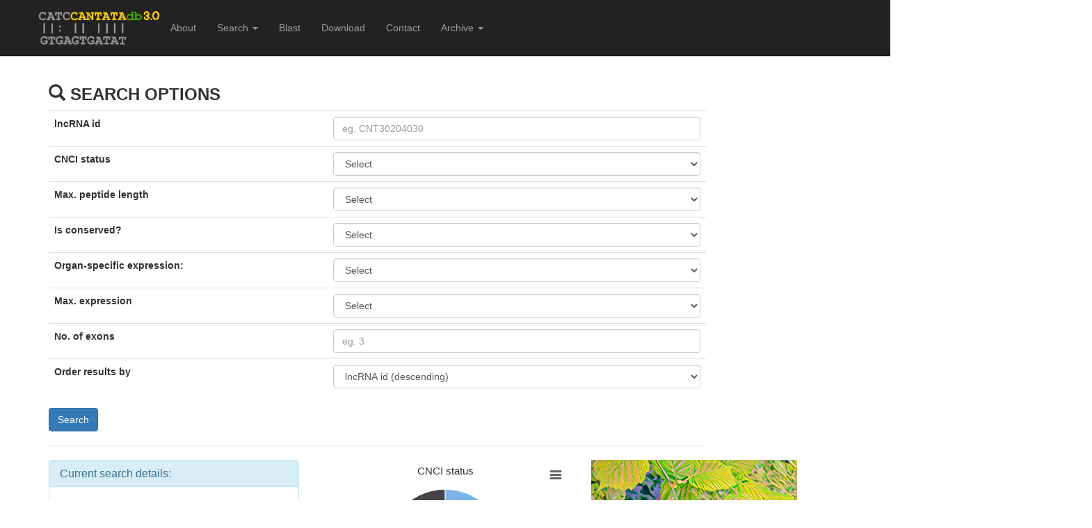

--- FILE ---
content_type: text/html; charset=UTF-8
request_url: http://cantata.amu.edu.pl/search.php?species=Corylus_avellana
body_size: 9391
content:
<!DOCTYPE html>
<html lang="en">

<head>

    <meta charset="utf-8">
    <meta http-equiv="X-UA-Compatible" content="IE=edge">
    <meta name="viewport" content="width=device-width, initial-scale=1">
    <meta name="description" content="">
    <meta name="author" content="">

    <title>CANTATAdb - search</title>

    <!-- Bootstrap Core CSS -->
    <link href="css/bootstrap.min.css" rel="stylesheet">

    <!-- Custom CSS -->
    <link href="css/logo-nav.css" rel="stylesheet">

    <!-- HTML5 Shim and Respond.js IE8 support of HTML5 elements and media queries -->
    <!-- WARNING: Respond.js doesn't work if you view the page via file:// -->
    <!--[if lt IE 9]>
        <script src="https://oss.maxcdn.com/libs/html5shiv/3.7.0/html5shiv.js"></script>
        <script src="https://oss.maxcdn.com/libs/respond.js/1.4.2/respond.min.js"></script>
    <![endif]-->

	<link rel="stylesheet" type="text/css" href="tables/jquery.dataTables.css">
	<!-- <link rel="stylesheet" type="text/css" href="tables/shCore.css"> -->
	<!-- <link rel="stylesheet" type="text/css" href="tables/demo.css"> -->
	<style type="text/css" class="init">
		th.wrappings, td.wrappings { white-space: nowrap; }
		div.dataTables_wrapper {
			width: 1500px;
			margin: 0 auto;
		}
		.vcenter 
		{
			display: inline-block;
			vertical-align: middle;
			float: none;
		}
	</style>
	
	<script src="js/jquery.js"></script>
	<script src="js/bootstrap.min.js"></script>
	
	
</head>

<body>
    <!-- Navigation -->
        <!-- Navigation -->

<style>
.scrollable-menu {
    height: auto;
    max-height: 200px;
    overflow-x: hidden;
}
</style>


    <nav class="navbar navbar-inverse navbar-fixed-top" role="navigation">
        <div class="container">
            <!-- Brand and toggle get grouped for better mobile display -->
            <div class="navbar-header">
                <button type="button" class="navbar-toggle" data-toggle="collapse" data-target="#bs-example-navbar-collapse-1">
                    <span class="sr-only">Toggle navigation</span>
                    <span class="icon-bar"></span>
                    <span class="icon-bar"></span>
                    <span class="icon-bar"></span>
                </button>
                <a class="navbar-brand" href="index.html">
                 <!--   <img src="img/CANTATA_Logo.png" alt="">  -->
                    <img src="img/3.0.png" alt="" height = 50> 
                </a>
            </div>
            <!-- Collect the nav links, forms, and other content for toggling -->
            <div class="collapse navbar-collapse" id="bs-example-navbar-collapse-1">
                <ul class="nav navbar-nav">
                    <li>
                        <a href="index.html#about">About</a>
                    </li>
                    <li class="dropdown">
						<a href="#" class="dropdown-toggle" data-toggle="dropdown" role="button" aria-haspopup="true" aria-expanded="false">Search <span class="caret"></span></a>
						<ul class="dropdown-menu scrollable-menu">
							<li class="dropdown-header">Select a species</li>
                                                        <li><a href="search.php?species=Actinidia_chinensis">Actinidia chinensis</a></li>
                                                        <li><a href="search.php?species=Aegilops_tauschii">Aegilops tauschii</a></li>
                                                        <li><a href="search.php?species=Amborella_trichopoda">Amborella trichopoda</a></li>
                                                        <li><a href="search.php?species=Ananas_comosus">Ananas comosus</a></li>
                                                        <li><a href="search.php?species=Arabidopsis_halleri">Arabidopsis halleri</a></li>
                                                        <li><a href="search.php?species=Arabidopsis_lyrata">Arabidopsis lyrata</a></li>
                                                        <li><a href="search.php?species=Arabidopsis_thaliana">Arabidopsis thaliana</a></li>
                                                        <li><a href="search.php?species=Arabis_alpina">Arabis alpina</a></li>
                                                        <li><a href="search.php?species=Asparagus_officinalis">Asparagus officinalis</a></li>
                                                        <li><a href="search.php?species=Avena_sativa">Avena sativa</a></li>
                                                        <li><a href="search.php?species=Beta_vulgaris">Beta vulgaris</a></li>
                                                        <li><a href="search.php?species=Brachypodium_distachyon">Brachypodium distachyon</a></li>
                                                        <li><a href="search.php?species=Brassica_juncea">Brassica juncea</a></li>
                                                        <li><a href="search.php?species=Brassica_napus">Brassica napus</a></li>
                                                        <li><a href="search.php?species=Brassica_oleracea">Brassica oleracea</a></li>
                                                        <li><a href="search.php?species=Brassica_rapa">Brassica rapa</a></li>
                                                        <li><a href="search.php?species=Cajanus_cajan">Cajanus cajan</a></li>
                                                        <li><a href="search.php?species=Camelina_sativa">Camelina sativa</a></li>
                                                        <li><a href="search.php?species=Cannabis_sativa">Cannabis sativa</a></li>
                                                        <li><a href="search.php?species=Cannabis_sativa">Cannabis sativa</a></li>
                                                        <li><a href="search.php?species=Capsicum_annuum">Capsicum annuum</a></li>
                                                        <li><a href="search.php?species=Chara_braunii">Chara braunii</a></li>
                                                        <li><a href="search.php?species=Chenopodium_quinoa">Chenopodium quinoa</a></li>
                                                        <li><a href="search.php?species=Chlamydomonas_reinhardtii">Chlamydomonas reinhardtii</a></li>
                                                        <li><a href="search.php?species=Chondrus_crispus">Chondrus crispus</a></li>
                                                        <li><a href="search.php?species=Citrullus_lanatus">Citrullus lanatus</a></li>
                                                        <li><a href="search.php?species=Citrus_clementina">Citrus clementina</a></li>
                                                        <li><a href="search.php?species=Coffea_canephora">Coffea canephora</a></li>
                                                        <li><a href="search.php?species=Corchorus_capsularis">Corchorus capsularis</a></li>
                                                        <li><a href="search.php?species=Corylus_avellana">Corylus avellana</a></li>
                                                        <li><a href="search.php?species=Corymbia_citriodora">Corymbia citriodora</a></li>
                                                        <li><a href="search.php?species=Cucumis_melo">Cucumis melo</a></li>
                                                        <li><a href="search.php?species=Cucumis_sativus">Cucumis sativus</a></li>
                                                        <li><a href="search.php?species=Cyanidioschyzon_merolae">Cyanidioschyzon merolae</a></li>
                                                        <li><a href="search.php?species=Cynara_cardunculus">Cynara cardunculus</a></li>
                                                        <li><a href="search.php?species=Daucus_carota">Daucus carota</a></li>
                                                        <li><a href="search.php?species=Digitaria_exilis">Digitaria exilis</a></li>
                                                        <li><a href="search.php?species=Dioscorea_rotundata">Dioscorea rotundata</a></li>
                                                        <li><a href="search.php?species=Echinochloa_crusgalli">Echinochloa crusgalli</a></li>
                                                        <li><a href="search.php?species=Eragrostis_curvula">Eragrostis curvula</a></li>
                                                        <li><a href="search.php?species=Eragrostis_tef">Eragrostis tef</a></li>
                                                        <li><a href="search.php?species=Eucalyptus_grandis">Eucalyptus grandis</a></li>
                                                        <li><a href="search.php?species=Eutrema_salsugineum">Eutrema salsugineum</a></li>
                                                        <li><a href="search.php?species=Ficus_carica">Ficus carica</a></li>
                                                        <li><a href="search.php?species=Fraxinus_excelsior">Fraxinus excelsior</a></li>
                                                        <li><a href="search.php?species=Galdieria_sulphuraria">Galdieria sulphuraria</a></li>
                                                        <li><a href="search.php?species=Glycine_max">Glycine max</a></li>
                                                        <li><a href="search.php?species=Gossypium_raimondii">Gossypium raimondii</a></li>
                                                        <li><a href="search.php?species=Helianthus_annuus">Helianthus annuus</a></li>
                                                        <li><a href="search.php?species=Hordeum_vulgare">Hordeum vulgare</a></li>
                                                        <li><a href="search.php?species=Ipomoea_triloba">Ipomoea triloba</a></li>
                                                        <li><a href="search.php?species=Juglans_regia">Juglans regia</a></li>
                                                        <li><a href="search.php?species=Kalanchoe_fedtschenkoi">Kalanchoe fedtschenkoi</a></li>
                                                        <li><a href="search.php?species=Lactuca_sativa">Lactuca sativa</a></li>
                                                        <li><a href="search.php?species=Leersia_perrieri">Leersia perrieri</a></li>
                                                        <li><a href="search.php?species=Lolium_perenne">Lolium perenne</a></li>
                                                        <li><a href="search.php?species=Lupinus_angustifolius">Lupinus angustifolius</a></li>
                                                        <li><a href="search.php?species=Malus_domestica_golden">Malus domestica golden</a></li>
                                                        <li><a href="search.php?species=Manihot_esculenta">Manihot esculenta</a></li>
                                                        <li><a href="search.php?species=Marchantia_polymorpha">Marchantia polymorpha</a></li>
                                                        <li><a href="search.php?species=Medicago_truncatula">Medicago truncatula</a></li>
                                                        <li><a href="search.php?species=Musa_acuminata">Musa acuminata</a></li>
                                                        <li><a href="search.php?species=Nicotiana_attenuata">Nicotiana attenuata</a></li>
                                                        <li><a href="search.php?species=Nymphaea_colorata">Nymphaea colorata</a></li>
                                                        <li><a href="search.php?species=Olea_europaea">Olea europaea</a></li>
                                                        <li><a href="search.php?species=Oryza_barthii">Oryza barthii</a></li>
                                                        <li><a href="search.php?species=Oryza_brachyantha">Oryza brachyantha</a></li>
                                                        <li><a href="search.php?species=Oryza_glaberrima">Oryza glaberrima</a></li>
                                                        <li><a href="search.php?species=Oryza_glumipatula">Oryza glumipatula</a></li>
                                                        <li><a href="search.php?species=Oryza_longistaminata">Oryza longistaminata</a></li>
                                                        <li><a href="search.php?species=Oryza_meridionalis">Oryza meridionalis</a></li>
                                                        <li><a href="search.php?species=Oryza_nivara">Oryza nivara</a></li>
                                                        <li><a href="search.php?species=Oryza_punctata">Oryza punctata</a></li>
                                                        <li><a href="search.php?species=Oryza_rufipogon">Oryza rufipogon</a></li>
                                                        <li><a href="search.php?species=Oryza_sativa">Oryza sativa</a></li>
                                                        <li><a href="search.php?species=Ostreococcus_lucimarinus">Ostreococcus lucimarinus</a></li>
                                                        <li><a href="search.php?species=Panicum_hallii">Panicum hallii</a></li>
                                                        <li><a href="search.php?species=Papaver_somniferum">Papaver somniferum</a></li>
                                                        <li><a href="search.php?species=Phaseolus_vulgaris">Phaseolus vulgaris</a></li>
                                                        <li><a href="search.php?species=Physcomitrium_patens">Physcomitrium patens</a></li>
                                                        <li><a href="search.php?species=Pistacia_vera">Pistacia vera</a></li>
                                                        <li><a href="search.php?species=Pisum_sativum">Pisum sativum</a></li>
                                                        <li><a href="search.php?species=Populus_trichocarpa">Populus trichocarpa</a></li>
                                                        <li><a href="search.php?species=Prunus_avium">Prunus avium</a></li>
                                                        <li><a href="search.php?species=Prunus_dulcis">Prunus dulcis</a></li>
                                                        <li><a href="search.php?species=Prunus_persica">Prunus persica</a></li>
                                                        <li><a href="search.php?species=Quercus_lobata">Quercus lobata</a></li>
                                                        <li><a href="search.php?species=Quercus_suber">Quercus suber</a></li>
                                                        <li><a href="search.php?species=Rosa_chinensis">Rosa chinensis</a></li>
                                                        <li><a href="search.php?species=Saccharum_spontaneum">Saccharum spontaneum</a></li>
                                                        <li><a href="search.php?species=Secale_cereale">Secale cereale</a></li>
                                                        <li><a href="search.php?species=Selaginella_moellendorffii">Selaginella moellendorffii</a></li>
                                                        <li><a href="search.php?species=Sesamum_indicum">Sesamum indicum</a></li>
                                                        <li><a href="search.php?species=Setaria_italica">Setaria italica</a></li>
                                                        <li><a href="search.php?species=Setaria_viridis">Setaria viridis</a></li>
                                                        <li><a href="search.php?species=Solanum_lycopersicum">Solanum lycopersicum</a></li>
                                                        <li><a href="search.php?species=Solanum_tuberosum">Solanum tuberosum</a></li>
                                                        <li><a href="search.php?species=Sorghum_bicolor">Sorghum bicolor</a></li>
                                                        <li><a href="search.php?species=Theobroma_cacao">Theobroma cacao</a></li>
                                                        <li><a href="search.php?species=Trifolium_pratense">Trifolium pratense</a></li>
                                                        <li><a href="search.php?species=Triticum_aestivum">Triticum aestivum</a></li>
                                                        <li><a href="search.php?species=Triticum_dicoccoides">Triticum dicoccoides</a></li>
                                                        <li><a href="search.php?species=Triticum_spelta">Triticum spelta</a></li>
                                                        <li><a href="search.php?species=Triticum_turgidum">Triticum turgidum</a></li>
                                                        <li><a href="search.php?species=Triticum_urartu">Triticum urartu</a></li>
                                                        <li><a href="search.php?species=Vigna_angularis">Vigna angularis</a></li>
                                                        <li><a href="search.php?species=Vigna_radiata">Vigna radiata</a></li>
                                                        <li><a href="search.php?species=Vigna_unguiculata">Vigna unguiculata</a></li>
                                                        <li><a href="search.php?species=Vitis_vinifera">Vitis vinifera</a></li>
                                                        <li><a href="search.php?species=Zea_mays">Zea mays</a></li>

                            
        
                            
						</ul>
					</li>
					<li>
                        <a href="blast.php" title="Description of the RNA-Seq libraries used within the CANTATAdb">Blast</a>
                    </li>
                  <!--  <li>
                        <a href="libraries.php" title="Description of the RNA-Seq libraries used within the CANTATAdb">RNA-Seq libraries</a>
                    </li>  -->
                    <li>
                        <a href="download.php">Download</a>
                    </li>
                    <li>
                        <a href="index.html#contact">Contact</a>
                    </li>
                    
                    <li class="dropdown">
						<a href="#" class="dropdown-toggle" data-toggle="dropdown" role="button" aria-haspopup="true" aria-expanded="false">Archive <span class="caret"></span></a>
						<ul class="dropdown-menu scrollable-menu">
							<li class="special">							
                            <li><a href="http://rhesus.amu.edu.pl/CANTATA1/">CantataDB 1.0</a></li>
                            <li><a href="http://rhesus.amu.edu.pl/CANTATA/">CantataDB 2.0</a></li>
              </li></ul>                    
                    
                    
                    
                    
                </ul>
            </div>
            <!-- /.navbar-collapse -->
        </div>
        <!-- /.container -->
    </nav>
    <script>
	$('a[rel=popover]').popover({
		html: true,
		trigger: 'hover',
		placement: 'right',
		content: function(){return '<img src="'+$(this).data('img') + '" />';}
	});
	</script>
	<!-- End of Navigation -->	<!-- End of Navigation -->
	

    <!-- Page Content -->
    
    
    
    
    <div class="container">
        <div class="row">
            <div class="col-sm-12 col-lg-10">
            	<form action = 'search.php' method = 'POST' >
							<h3><b><span class='glyphicon glyphicon-search' aria-hidden='true'></span> SEARCH OPTIONS</b></h3>
							<div class='table-responsive'>
								<table class = 'table'>
									<tr>
										<th>lncRNA id</th>
										<td>
										<input type = hidden name = 'page' value = 1>
										<input type = hidden name = 'species' value = Corylus_avellana>
										<input name = 'id_selected' value = '' class='form-control' placeholder='eg. CNT30204030'></td>
									</tr>
									<tr>
										<th title = 'Coding Potential Calculator status'>CNCI status</th>
										<td><select name = 'cnci_status_selected' class='form-control'>
                                    			<option value = ''>Select</option>
                                    			<option value = 'coding'>coding</option>
                                    			<option value = 'noncoding'>noncoding</option>
                                			</select>
										</td>
									</tr>
									<tr>
										<th>Max. peptide length</th>
										<td><select name = 'max_peptide_length_selected' class='form-control'>
                                    			<option value = '1000000'>Select</option>
                                    			<option value = '30'>< 30 AA</option>
                                    			<option value = '50'>< 50 AA</option>
                                    			<option value = '100'>< 100 AA</option>
                                    			<option value = '200'>< 200 AA</option>
                                			</select>
										</td>
									</tr>
                  
									</tr>
									<tr>
										<th>Is conserved?</th>
										<td><select name = 'has_orthologs_selected' class='form-control'>
                                    			<option value = ''>Select</option>
                                    			<option value = '1'>Yes</option>
                                    			<option value = '0'>No</option>
                                			</select>
										</td>
									</tr>
                  
									<tr>
										<th>Organ-specific expression:</th>
										<td><select name = 'organ_specific_selected' class='form-control'>
                                    			<option value = ''>Select</option>
                                    			<option value = '1'>Yes</option>
                                    			<option value = '0'>No</option>
                                			</select>
										</td>
									</tr>
                  
									<tr>
										<th>Max. expression</th>
										<td><select name = 'max_expression_selected' class='form-control'>
                                    			<option value = '-1'>Select</option>
                                    			<option value = '1'>> 1 RPKM</option>
                                    			<option value = '10'>> 10 RPKM</option>
                                    			<option value = '25'>> 25 RPKM</option>
                                    			<option value = '100'>> 100 RPKM</option>
                                			</select>
										</td>
									</tr>
									<tr>
										<th>No. of exons</th>
										<td>										
											<input name = 'no_of_exons_selected' value = '' class='form-control' placeholder='eg. 3'></td>
										</td>
									</tr>
								<!--	<tr>
										<th>Results confidence</th>
										<td><select name = 'results_confidence' class='form-control'>
                                    			<option value = 'All'>Show all</option>
                                    			<option value = 'Yes'>Confident lncRNAs</option>
                                    			<option value = 'No'>Low-confidence lncRNAs</option>
                                			</select>
										</td>
									</tr>
                -->
									<tr>
										<th>Order results by</th>
										<td><select name = 'postableOrder' class='form-control'>
                                    			<option value = 'id_DESC'>lncRNA id (descending)</option>
                                    			<option value = 'id_ASC'>lncRNA id (ascending)</option>
                                    			<option value = 'uniprot_evalue_DESC'>Swiss-Prot E-value (descending)</option>
                                    			<option value = 'uniprot_evalue_ASC'>Swiss-Prot E-value (ascending)</option>
                                    			<option value = 'max_expression_DESC'>Max. expression (descending)</option>
                                    			<option value = 'max_expression_ASC'>Max. expression (ascending)</option>
                                    			<option value = 'max_peptide_length_DESC'>Max. peptide length (descending)</option>
                                    			<option value = 'max_peptide_length_ASC'>Max. peptide length (ascending)</option>
                                			</select>
										</td>
									</tr>  
								</table>
							</div>
							<input type='submit' value='Search' class='btn btn-primary'  />
						</form><hr /></div></div></div>    <div class='container'>
    	<div class='row'>
    		<div class="col-lg-4 col-sm-4">
				<div class="panel panel-info">
					<div class="panel-heading">
						<h3 class="panel-title">Current search details:</h3>
					</div>
					<div class="panel-body">
						Found <b>3118</b> records<br/><br/><table> <tr>
												<td><font color=#bfbfbf size=2><b>CNCI status:</b></font></td>
												<td><font color=#bfbfbf size=2>&nbsp; #</font></td>
											</tr> <tr>
												<td><font color=#bfbfbf size=2><b>Max. peptide length:</b></font></td>
												<td><font color=#bfbfbf size=2>&nbsp; #</font></td>
											</tr> <tr>
												<td><font color=#bfbfbf size=2><b>Is conserved:</b></font></td>
												<td><font color=#bfbfbf size=2>&nbsp; #</font></td>
											</tr> <tr>
												<td><font color=#bfbfbf size=2><b>Organ specific:</b></font></td>
												<td><font color=#bfbfbf size=2>&nbsp; #</font></td>
											</tr> <tr>
												<td><font color=#bfbfbf size=2><b>Max. expression:</b></font></td>
												<td><font color=#bfbfbf size=2>&nbsp; #</font></td>
											</tr> <tr>
												<td><font color=#bfbfbf size=2><b>No. of exons:</b></font></td>
												<td><font color=#bfbfbf size=2>&nbsp; #</font></td>
											</tr> <tr>
												<td><font size=2><b>Order by:</b></font></td>
												<td><font size=2>&nbsp; lncRNA ID </font><span class='glyphicon glyphicon-triangle-bottom' aria-hidden='true'></span></td>
											</tr></table><br/>
							<form action = 'DOWNLOADS/download_current.php' method = 'POST' >
								<input type = hidden name = 'species' value = >
								<input type = hidden name = 'queryToSave' value = "select * from lncrnas where species = 'Corylus_avellana'     and max_expression > '-1'   order by id DESC;">
								<input type = hidden name = 'cnci_status_selected' value = >
								<input type = hidden name = 'max_peptide_length_selected' value = 1000000>
								<input type = hidden name = 'max_expression_selected' value = -1>
								<input type = hidden name = 'no_of_exons_selected' value = >
								<input type = hidden name = 'results_confidence' value = >
								<input type = hidden name = 'order' value = 'id DESC'>
								<input type='submit' value='Download current results' class='btn btn-default btn-block'/>
							</form>					</div>
				</div>
			</div>
			<!-- <div class="col-lg-8 col-sm-8">
				<br/><br/>
				<div class = "col-lg-6 col-sm-6" id="cpc"  style="height: 250px; "></div>
				<div class = "col-lg-6 col-sm-6" id="functions" style="height: 250px; "></div>
			</div> -->
			<div class = "col-lg-4 col-sm-4" id="cpc"  style="height: 250px; "></div>
						<div class = "col-lg-4 col-sm-4"><img src = img/Corylus_avellana.JPG title = "Corylus avellana" height = 250></div>
		</div>
		<hr/>
	</div>
    
    <div class='container'>
		
			<nav>
				<ul class='pagination'><li class='disabled'>
						<a href='#' aria-label='First'>
							<span aria-hidden='true'>&laquo; &laquo; First</span>
						</a>
					</li>
					<li class='disabled'>
						<a href='#' aria-label='Previous'>
							<span aria-hidden='true'>&laquo; Previous</span>
						</a>
					</li><li class='active'><a href='#'>1</a></li><li><a href='search.php?page=2&postableOrder=id_DESC&species=Corylus_avellana&id_selected=&event_selected=&cpc_status_selected=&max_peptide_length_selected=1000000&max_expression_selected=-1&results_confidence=&postableOrder=id_DESC'>2</a></li><li><a href='search.php?page=3&postableOrder=id_DESC&species=Corylus_avellana&id_selected=&event_selected=&cpc_status_selected=&max_peptide_length_selected=1000000&max_expression_selected=-1&results_confidence=&postableOrder=id_DESC'>3</a></li><li><a href='search.php?page=4&postableOrder=id_DESC&species=Corylus_avellana&id_selected=&event_selected=&cpc_status_selected=&max_peptide_length_selected=1000000&max_expression_selected=-1&results_confidence=&postableOrder=id_DESC'>4</a></li><li><a href='search.php?page=11&postableOrder=id_DESC&species=Corylus_avellana&id_selected=&event_selected=&cpc_status_selected=&max_peptide_length_selected=1000000&max_expression_selected=-1&results_confidence=&postableOrder=id_DESC'>11</a></li><li><a href='search.php?page=51&postableOrder=id_DESC&species=Corylus_avellana&id_selected=&event_selected=&cpc_status_selected=&max_peptide_length_selected=1000000&max_expression_selected=-1&results_confidence=&postableOrder=id_DESC'>51</a></li><li>
					<a href='search.php?page=2&postableOrder=id_DESC&species=Corylus_avellana&id_selected=&event_selected=&cpc_status_selected=&max_peptide_length_selected=1000000&max_expression_selected=-1&results_confidence=&postableOrder=id_DESC' aria-label='Next'>
						<span aria-hidden='true'>Next &raquo;</span>
					</a>
					</li>
					<li>
					<a href='search.php?page=63&postableOrder=id_DESC&species=Corylus_avellana&id_selected=&event_selected=&cpc_status_selected=&max_peptide_length_selected=1000000&max_expression_selected=-1&results_confidence=&postableOrder=id_DESC' aria-label='Last'>
						<span aria-hidden='true'>Last &raquo; &raquo;</span>
					</a>
					</li>			
				</ul>
			</nav> 
							<div class='dataTables_wrapper'>
    							<section>
    								<div class='table-responsive'>
										<table class='table table-bordered table-hover table-striped'  style='width: 1000 important!;'>
											<thead>
												<tr>
													<th nowrap>Record details</th>
													<th>CANTATAdb ID</th> 
													<th>Species</th> 
													<th>Location</th> 
													<th class='wrappings' title = 'CNCI status'>CNCI status (score)</th> 
													<th class='wrappings'>Swiss-Prot best hit</th> 
													<th class='wrappings'>Max. peptide length</th> 
													<th class='wrappings'>Max. expression</th> 
													<th class='wrappings'>No. of exons</th>
													<th class='wrappings'>Notes</th>
												</tr>
											</thead>
											<tbody>
							  <tr>
									<td align=center>
									<form action = 'details.php' method = 'POST' >
										<input type = hidden name = 'species' value = Corylus_avellana>
										<input type = hidden name = 'id' value = CNT30318545>
										<input type = hidden name = 'mainQueryLink' value = search.php?page=1&postableOrder=id_DESC&species=Corylus_avellana&id_selected=&no_of_exons_selected=&cnci_status_selected=&max_peptide_length_selected=1000000&max_expression_selected=-1&results_confidence=&postableOrder=id_DESC>
										<input type='submit' value='&raquo; Details &raquo;' class='btn btn-sm btn-success'/>
									</form>
									<td>CNT30318545</td>
									<td nowrap><i>Corylus avellana</i></td>
									<td nowrap><a href = http://plants.ensembl.org/Corylus_avellana/Location/View?db=core;r=ca9:8922212-8932290 title = 'View the region at Ensembl Plants'>ca9:8922212-8932290 (+)</a></td>
									<td>noncoding (-0.114688)</td><td>-</td>
									<td>57</td>
									<td>5.51</td>
									<td>2</td><td></td>
								</tr><tr>
									<td align=center>
									<form action = 'details.php' method = 'POST' >
										<input type = hidden name = 'species' value = Corylus_avellana>
										<input type = hidden name = 'id' value = CNT30318544>
										<input type = hidden name = 'mainQueryLink' value = search.php?page=1&postableOrder=id_DESC&species=Corylus_avellana&id_selected=&no_of_exons_selected=&cnci_status_selected=&max_peptide_length_selected=1000000&max_expression_selected=-1&results_confidence=&postableOrder=id_DESC>
										<input type='submit' value='&raquo; Details &raquo;' class='btn btn-sm btn-success'/>
									</form>
									<td>CNT30318544</td>
									<td nowrap><i>Corylus avellana</i></td>
									<td nowrap><a href = http://plants.ensembl.org/Corylus_avellana/Location/View?db=core;r=ca9:5841410-5852647 title = 'View the region at Ensembl Plants'>ca9:5841410-5852647 (+)</a></td>
									<td>coding (0.22)</td><td>3e-21 (<a href = http://www.uniprot.org/uniprot/Q01417>sp|Q01417|PM1_SOYBN</a>)</td>
									<td>83</td>
									<td>0</td>
									<td>4</td><td></td>
								</tr><tr>
									<td align=center>
									<form action = 'details.php' method = 'POST' >
										<input type = hidden name = 'species' value = Corylus_avellana>
										<input type = hidden name = 'id' value = CNT30318543>
										<input type = hidden name = 'mainQueryLink' value = search.php?page=1&postableOrder=id_DESC&species=Corylus_avellana&id_selected=&no_of_exons_selected=&cnci_status_selected=&max_peptide_length_selected=1000000&max_expression_selected=-1&results_confidence=&postableOrder=id_DESC>
										<input type='submit' value='&raquo; Details &raquo;' class='btn btn-sm btn-success'/>
									</form>
									<td>CNT30318543</td>
									<td nowrap><i>Corylus avellana</i></td>
									<td nowrap><a href = http://plants.ensembl.org/Corylus_avellana/Location/View?db=core;r=ca9:9661799-9662288 title = 'View the region at Ensembl Plants'>ca9:9661799-9662288 (-)</a></td>
									<td>noncoding (-0.073728)</td><td>-</td>
									<td>78</td>
									<td>17.2</td>
									<td>2</td><td></td>
								</tr><tr>
									<td align=center>
									<form action = 'details.php' method = 'POST' >
										<input type = hidden name = 'species' value = Corylus_avellana>
										<input type = hidden name = 'id' value = CNT30318541>
										<input type = hidden name = 'mainQueryLink' value = search.php?page=1&postableOrder=id_DESC&species=Corylus_avellana&id_selected=&no_of_exons_selected=&cnci_status_selected=&max_peptide_length_selected=1000000&max_expression_selected=-1&results_confidence=&postableOrder=id_DESC>
										<input type='submit' value='&raquo; Details &raquo;' class='btn btn-sm btn-success'/>
									</form>
									<td>CNT30318541</td>
									<td nowrap><i>Corylus avellana</i></td>
									<td nowrap><a href = http://plants.ensembl.org/Corylus_avellana/Location/View?db=core;r=ca9:18284693-18285289 title = 'View the region at Ensembl Plants'>ca9:18284693-18285289 (-)</a></td>
									<td>noncoding (-0.0290816)</td><td>8e-98 (<a href = http://www.uniprot.org/uniprot/Q8VZC0>sp|Q8VZC0|UXS1_ARATH</a>)</td>
									<td>96</td>
									<td>0</td>
									<td>2</td><td></td>
								</tr><tr>
									<td align=center>
									<form action = 'details.php' method = 'POST' >
										<input type = hidden name = 'species' value = Corylus_avellana>
										<input type = hidden name = 'id' value = CNT30318538>
										<input type = hidden name = 'mainQueryLink' value = search.php?page=1&postableOrder=id_DESC&species=Corylus_avellana&id_selected=&no_of_exons_selected=&cnci_status_selected=&max_peptide_length_selected=1000000&max_expression_selected=-1&results_confidence=&postableOrder=id_DESC>
										<input type='submit' value='&raquo; Details &raquo;' class='btn btn-sm btn-success'/>
									</form>
									<td>CNT30318538</td>
									<td nowrap><i>Corylus avellana</i></td>
									<td nowrap><a href = http://plants.ensembl.org/Corylus_avellana/Location/View?db=core;r=ca9:2495812-2505015 title = 'View the region at Ensembl Plants'>ca9:2495812-2505015 (-)</a></td>
									<td>noncoding (-0.0729088)</td><td>0.000000000000001 (<a href = http://www.uniprot.org/uniprot/Q9SKK4>sp|Q9SKK4|GSL_ARATH</a>)</td>
									<td>76</td>
									<td>100.96</td>
									<td>2</td><td></td>
								</tr><tr>
									<td align=center>
									<form action = 'details.php' method = 'POST' >
										<input type = hidden name = 'species' value = Corylus_avellana>
										<input type = hidden name = 'id' value = CNT30318537>
										<input type = hidden name = 'mainQueryLink' value = search.php?page=1&postableOrder=id_DESC&species=Corylus_avellana&id_selected=&no_of_exons_selected=&cnci_status_selected=&max_peptide_length_selected=1000000&max_expression_selected=-1&results_confidence=&postableOrder=id_DESC>
										<input type='submit' value='&raquo; Details &raquo;' class='btn btn-sm btn-success'/>
									</form>
									<td>CNT30318537</td>
									<td nowrap><i>Corylus avellana</i></td>
									<td nowrap><a href = http://plants.ensembl.org/Corylus_avellana/Location/View?db=core;r=ca9:20012859-20013063 title = 'View the region at Ensembl Plants'>ca9:20012859-20013063 (-)</a></td>
									<td>noncoding (-0.0004096)</td><td>-</td>
									<td>-</td>
									<td>3.24</td>
									<td>1</td><td></td>
								</tr><tr>
									<td align=center>
									<form action = 'details.php' method = 'POST' >
										<input type = hidden name = 'species' value = Corylus_avellana>
										<input type = hidden name = 'id' value = CNT30318536>
										<input type = hidden name = 'mainQueryLink' value = search.php?page=1&postableOrder=id_DESC&species=Corylus_avellana&id_selected=&no_of_exons_selected=&cnci_status_selected=&max_peptide_length_selected=1000000&max_expression_selected=-1&results_confidence=&postableOrder=id_DESC>
										<input type='submit' value='&raquo; Details &raquo;' class='btn btn-sm btn-success'/>
									</form>
									<td>CNT30318536</td>
									<td nowrap><i>Corylus avellana</i></td>
									<td nowrap><a href = http://plants.ensembl.org/Corylus_avellana/Location/View?db=core;r=ca9:19061171-19061699 title = 'View the region at Ensembl Plants'>ca9:19061171-19061699 (+)</a></td>
									<td>noncoding (-0.2048)</td><td>3e-20 (<a href = http://www.uniprot.org/uniprot/Q9FNV8>sp|Q9FNV8|MY114_ARATH</a>)</td>
									<td>43</td>
									<td>6.6</td>
									<td>2</td><td></td>
								</tr><tr>
									<td align=center>
									<form action = 'details.php' method = 'POST' >
										<input type = hidden name = 'species' value = Corylus_avellana>
										<input type = hidden name = 'id' value = CNT30318535>
										<input type = hidden name = 'mainQueryLink' value = search.php?page=1&postableOrder=id_DESC&species=Corylus_avellana&id_selected=&no_of_exons_selected=&cnci_status_selected=&max_peptide_length_selected=1000000&max_expression_selected=-1&results_confidence=&postableOrder=id_DESC>
										<input type='submit' value='&raquo; Details &raquo;' class='btn btn-sm btn-success'/>
									</form>
									<td>CNT30318535</td>
									<td nowrap><i>Corylus avellana</i></td>
									<td nowrap><a href = http://plants.ensembl.org/Corylus_avellana/Location/View?db=core;r=ca9:5814849-5833866 title = 'View the region at Ensembl Plants'>ca9:5814849-5833866 (+)</a></td>
									<td>noncoding (-0.0004096)</td><td>0.000000000000001 (<a href = http://www.uniprot.org/uniprot/Q9FG31>sp|Q9FG31|LEA46_ARATH</a>)</td>
									<td>65</td>
									<td>94.84</td>
									<td>2</td><td></td>
								</tr><tr>
									<td align=center>
									<form action = 'details.php' method = 'POST' >
										<input type = hidden name = 'species' value = Corylus_avellana>
										<input type = hidden name = 'id' value = CNT30318533>
										<input type = hidden name = 'mainQueryLink' value = search.php?page=1&postableOrder=id_DESC&species=Corylus_avellana&id_selected=&no_of_exons_selected=&cnci_status_selected=&max_peptide_length_selected=1000000&max_expression_selected=-1&results_confidence=&postableOrder=id_DESC>
										<input type='submit' value='&raquo; Details &raquo;' class='btn btn-sm btn-success'/>
									</form>
									<td>CNT30318533</td>
									<td nowrap><i>Corylus avellana</i></td>
									<td nowrap><a href = http://plants.ensembl.org/Corylus_avellana/Location/View?db=core;r=ca9:19802045-19803087 title = 'View the region at Ensembl Plants'>ca9:19802045-19803087 (+)</a></td>
									<td>noncoding (-0.0401408)</td><td>-</td>
									<td>53</td>
									<td>6.83</td>
									<td>2</td><td></td>
								</tr><tr>
									<td align=center>
									<form action = 'details.php' method = 'POST' >
										<input type = hidden name = 'species' value = Corylus_avellana>
										<input type = hidden name = 'id' value = CNT30318532>
										<input type = hidden name = 'mainQueryLink' value = search.php?page=1&postableOrder=id_DESC&species=Corylus_avellana&id_selected=&no_of_exons_selected=&cnci_status_selected=&max_peptide_length_selected=1000000&max_expression_selected=-1&results_confidence=&postableOrder=id_DESC>
										<input type='submit' value='&raquo; Details &raquo;' class='btn btn-sm btn-success'/>
									</form>
									<td>CNT30318532</td>
									<td nowrap><i>Corylus avellana</i></td>
									<td nowrap><a href = http://plants.ensembl.org/Corylus_avellana/Location/View?db=core;r=ca9:516433-521391 title = 'View the region at Ensembl Plants'>ca9:516433-521391 (-)</a></td>
									<td>noncoding (-0.0610304)</td><td>1e-58 (<a href = http://www.uniprot.org/uniprot/Q9FSG7>sp|Q9FSG7|TP1A_MALDO</a>)</td>
									<td>82</td>
									<td>0.99</td>
									<td>2</td><td></td>
								</tr><tr>
									<td align=center>
									<form action = 'details.php' method = 'POST' >
										<input type = hidden name = 'species' value = Corylus_avellana>
										<input type = hidden name = 'id' value = CNT30318531>
										<input type = hidden name = 'mainQueryLink' value = search.php?page=1&postableOrder=id_DESC&species=Corylus_avellana&id_selected=&no_of_exons_selected=&cnci_status_selected=&max_peptide_length_selected=1000000&max_expression_selected=-1&results_confidence=&postableOrder=id_DESC>
										<input type='submit' value='&raquo; Details &raquo;' class='btn btn-sm btn-success'/>
									</form>
									<td>CNT30318531</td>
									<td nowrap><i>Corylus avellana</i></td>
									<td nowrap><a href = http://plants.ensembl.org/Corylus_avellana/Location/View?db=core;r=ca9:5829728-5830086 title = 'View the region at Ensembl Plants'>ca9:5829728-5830086 (+)</a></td>
									<td>noncoding (-0.0016384)</td><td>-</td>
									<td>34</td>
									<td>1125.22</td>
									<td>2</td><td></td>
								</tr><tr>
									<td align=center>
									<form action = 'details.php' method = 'POST' >
										<input type = hidden name = 'species' value = Corylus_avellana>
										<input type = hidden name = 'id' value = CNT30318530>
										<input type = hidden name = 'mainQueryLink' value = search.php?page=1&postableOrder=id_DESC&species=Corylus_avellana&id_selected=&no_of_exons_selected=&cnci_status_selected=&max_peptide_length_selected=1000000&max_expression_selected=-1&results_confidence=&postableOrder=id_DESC>
										<input type='submit' value='&raquo; Details &raquo;' class='btn btn-sm btn-success'/>
									</form>
									<td>CNT30318530</td>
									<td nowrap><i>Corylus avellana</i></td>
									<td nowrap><a href = http://plants.ensembl.org/Corylus_avellana/Location/View?db=core;r=ca9:5841512-5852677 title = 'View the region at Ensembl Plants'>ca9:5841512-5852677 (+)</a></td>
									<td>coding (0.269)</td><td>3e-20 (<a href = http://www.uniprot.org/uniprot/Q01417>sp|Q01417|PM1_SOYBN</a>)</td>
									<td>64</td>
									<td>1.04</td>
									<td>5</td><td></td>
								</tr><tr>
									<td align=center>
									<form action = 'details.php' method = 'POST' >
										<input type = hidden name = 'species' value = Corylus_avellana>
										<input type = hidden name = 'id' value = CNT30318529>
										<input type = hidden name = 'mainQueryLink' value = search.php?page=1&postableOrder=id_DESC&species=Corylus_avellana&id_selected=&no_of_exons_selected=&cnci_status_selected=&max_peptide_length_selected=1000000&max_expression_selected=-1&results_confidence=&postableOrder=id_DESC>
										<input type='submit' value='&raquo; Details &raquo;' class='btn btn-sm btn-success'/>
									</form>
									<td>CNT30318529</td>
									<td nowrap><i>Corylus avellana</i></td>
									<td nowrap><a href = http://plants.ensembl.org/Corylus_avellana/Location/View?db=core;r=ca9:5275008-5292308 title = 'View the region at Ensembl Plants'>ca9:5275008-5292308 (+)</a></td>
									<td>noncoding (-0.016384)</td><td>-</td>
									<td>59</td>
									<td>2.25</td>
									<td>2</td><td></td>
								</tr><tr>
									<td align=center>
									<form action = 'details.php' method = 'POST' >
										<input type = hidden name = 'species' value = Corylus_avellana>
										<input type = hidden name = 'id' value = CNT30318528>
										<input type = hidden name = 'mainQueryLink' value = search.php?page=1&postableOrder=id_DESC&species=Corylus_avellana&id_selected=&no_of_exons_selected=&cnci_status_selected=&max_peptide_length_selected=1000000&max_expression_selected=-1&results_confidence=&postableOrder=id_DESC>
										<input type='submit' value='&raquo; Details &raquo;' class='btn btn-sm btn-success'/>
									</form>
									<td>CNT30318528</td>
									<td nowrap><i>Corylus avellana</i></td>
									<td nowrap><a href = http://plants.ensembl.org/Corylus_avellana/Location/View?db=core;r=ca9:85915-86666 title = 'View the region at Ensembl Plants'>ca9:85915-86666 (-)</a></td>
									<td>noncoding (-0.0004096)</td><td>0.00000000000003 (<a href = http://www.uniprot.org/uniprot/Q945P1>sp|Q945P1|EULS3_ARATH</a>)</td>
									<td>76</td>
									<td>44.07</td>
									<td>2</td><td></td>
								</tr><tr>
									<td align=center>
									<form action = 'details.php' method = 'POST' >
										<input type = hidden name = 'species' value = Corylus_avellana>
										<input type = hidden name = 'id' value = CNT30318527>
										<input type = hidden name = 'mainQueryLink' value = search.php?page=1&postableOrder=id_DESC&species=Corylus_avellana&id_selected=&no_of_exons_selected=&cnci_status_selected=&max_peptide_length_selected=1000000&max_expression_selected=-1&results_confidence=&postableOrder=id_DESC>
										<input type='submit' value='&raquo; Details &raquo;' class='btn btn-sm btn-success'/>
									</form>
									<td>CNT30318527</td>
									<td nowrap><i>Corylus avellana</i></td>
									<td nowrap><a href = http://plants.ensembl.org/Corylus_avellana/Location/View?db=core;r=ca9:9787566-9797349 title = 'View the region at Ensembl Plants'>ca9:9787566-9797349 (-)</a></td>
									<td>noncoding (-0.0520192)</td><td>2e-45 (<a href = http://www.uniprot.org/uniprot/O48922>sp|O48922|C98A2_SOYBN</a>)</td>
									<td>89</td>
									<td>2.04</td>
									<td>2</td><td></td>
								</tr><tr>
									<td align=center>
									<form action = 'details.php' method = 'POST' >
										<input type = hidden name = 'species' value = Corylus_avellana>
										<input type = hidden name = 'id' value = CNT30318526>
										<input type = hidden name = 'mainQueryLink' value = search.php?page=1&postableOrder=id_DESC&species=Corylus_avellana&id_selected=&no_of_exons_selected=&cnci_status_selected=&max_peptide_length_selected=1000000&max_expression_selected=-1&results_confidence=&postableOrder=id_DESC>
										<input type='submit' value='&raquo; Details &raquo;' class='btn btn-sm btn-success'/>
									</form>
									<td>CNT30318526</td>
									<td nowrap><i>Corylus avellana</i></td>
									<td nowrap><a href = http://plants.ensembl.org/Corylus_avellana/Location/View?db=core;r=ca9:13283029-13283378 title = 'View the region at Ensembl Plants'>ca9:13283029-13283378 (-)</a></td>
									<td>noncoding (-0.0004096)</td><td>-</td>
									<td>-</td>
									<td>70.53</td>
									<td>2</td><td></td>
								</tr><tr>
									<td align=center>
									<form action = 'details.php' method = 'POST' >
										<input type = hidden name = 'species' value = Corylus_avellana>
										<input type = hidden name = 'id' value = CNT30318525>
										<input type = hidden name = 'mainQueryLink' value = search.php?page=1&postableOrder=id_DESC&species=Corylus_avellana&id_selected=&no_of_exons_selected=&cnci_status_selected=&max_peptide_length_selected=1000000&max_expression_selected=-1&results_confidence=&postableOrder=id_DESC>
										<input type='submit' value='&raquo; Details &raquo;' class='btn btn-sm btn-success'/>
									</form>
									<td>CNT30318525</td>
									<td nowrap><i>Corylus avellana</i></td>
									<td nowrap><a href = http://plants.ensembl.org/Corylus_avellana/Location/View?db=core;r=ca9:20852361-20862101 title = 'View the region at Ensembl Plants'>ca9:20852361-20862101 (-)</a></td>
									<td>noncoding (-0.094208)</td><td>-</td>
									<td>51</td>
									<td>18.13</td>
									<td>2</td><td></td>
								</tr><tr>
									<td align=center>
									<form action = 'details.php' method = 'POST' >
										<input type = hidden name = 'species' value = Corylus_avellana>
										<input type = hidden name = 'id' value = CNT30318524>
										<input type = hidden name = 'mainQueryLink' value = search.php?page=1&postableOrder=id_DESC&species=Corylus_avellana&id_selected=&no_of_exons_selected=&cnci_status_selected=&max_peptide_length_selected=1000000&max_expression_selected=-1&results_confidence=&postableOrder=id_DESC>
										<input type='submit' value='&raquo; Details &raquo;' class='btn btn-sm btn-success'/>
									</form>
									<td>CNT30318524</td>
									<td nowrap><i>Corylus avellana</i></td>
									<td nowrap><a href = http://plants.ensembl.org/Corylus_avellana/Location/View?db=core;r=ca9:19963595-19964543 title = 'View the region at Ensembl Plants'>ca9:19963595-19964543 (-)</a></td>
									<td>noncoding (-0.0004096)</td><td>-</td>
									<td>36</td>
									<td>7.49</td>
									<td>1</td><td></td>
								</tr><tr>
									<td align=center>
									<form action = 'details.php' method = 'POST' >
										<input type = hidden name = 'species' value = Corylus_avellana>
										<input type = hidden name = 'id' value = CNT30318523>
										<input type = hidden name = 'mainQueryLink' value = search.php?page=1&postableOrder=id_DESC&species=Corylus_avellana&id_selected=&no_of_exons_selected=&cnci_status_selected=&max_peptide_length_selected=1000000&max_expression_selected=-1&results_confidence=&postableOrder=id_DESC>
										<input type='submit' value='&raquo; Details &raquo;' class='btn btn-sm btn-success'/>
									</form>
									<td>CNT30318523</td>
									<td nowrap><i>Corylus avellana</i></td>
									<td nowrap><a href = http://plants.ensembl.org/Corylus_avellana/Location/View?db=core;r=ca9:8688986-8691346 title = 'View the region at Ensembl Plants'>ca9:8688986-8691346 (+)</a></td>
									<td>noncoding (-0.0004096)</td><td>-</td>
									<td>58</td>
									<td>3.03</td>
									<td>3</td><td></td>
								</tr><tr>
									<td align=center>
									<form action = 'details.php' method = 'POST' >
										<input type = hidden name = 'species' value = Corylus_avellana>
										<input type = hidden name = 'id' value = CNT30318522>
										<input type = hidden name = 'mainQueryLink' value = search.php?page=1&postableOrder=id_DESC&species=Corylus_avellana&id_selected=&no_of_exons_selected=&cnci_status_selected=&max_peptide_length_selected=1000000&max_expression_selected=-1&results_confidence=&postableOrder=id_DESC>
										<input type='submit' value='&raquo; Details &raquo;' class='btn btn-sm btn-success'/>
									</form>
									<td>CNT30318522</td>
									<td nowrap><i>Corylus avellana</i></td>
									<td nowrap><a href = http://plants.ensembl.org/Corylus_avellana/Location/View?db=core;r=ca9:5816660-5827771 title = 'View the region at Ensembl Plants'>ca9:5816660-5827771 (+)</a></td>
									<td>noncoding (-0.0237568)</td><td>-</td>
									<td>47</td>
									<td>361.69</td>
									<td>2</td><td></td>
								</tr><tr>
									<td align=center>
									<form action = 'details.php' method = 'POST' >
										<input type = hidden name = 'species' value = Corylus_avellana>
										<input type = hidden name = 'id' value = CNT30318521>
										<input type = hidden name = 'mainQueryLink' value = search.php?page=1&postableOrder=id_DESC&species=Corylus_avellana&id_selected=&no_of_exons_selected=&cnci_status_selected=&max_peptide_length_selected=1000000&max_expression_selected=-1&results_confidence=&postableOrder=id_DESC>
										<input type='submit' value='&raquo; Details &raquo;' class='btn btn-sm btn-success'/>
									</form>
									<td>CNT30318521</td>
									<td nowrap><i>Corylus avellana</i></td>
									<td nowrap><a href = http://plants.ensembl.org/Corylus_avellana/Location/View?db=core;r=ca9:14109881-14110538 title = 'View the region at Ensembl Plants'>ca9:14109881-14110538 (-)</a></td>
									<td>noncoding (-0.057344)</td><td>-</td>
									<td>35</td>
									<td>39.56</td>
									<td>1</td><td></td>
								</tr><tr>
									<td align=center>
									<form action = 'details.php' method = 'POST' >
										<input type = hidden name = 'species' value = Corylus_avellana>
										<input type = hidden name = 'id' value = CNT30318520>
										<input type = hidden name = 'mainQueryLink' value = search.php?page=1&postableOrder=id_DESC&species=Corylus_avellana&id_selected=&no_of_exons_selected=&cnci_status_selected=&max_peptide_length_selected=1000000&max_expression_selected=-1&results_confidence=&postableOrder=id_DESC>
										<input type='submit' value='&raquo; Details &raquo;' class='btn btn-sm btn-success'/>
									</form>
									<td>CNT30318520</td>
									<td nowrap><i>Corylus avellana</i></td>
									<td nowrap><a href = http://plants.ensembl.org/Corylus_avellana/Location/View?db=core;r=ca9:1495699-1501645 title = 'View the region at Ensembl Plants'>ca9:1495699-1501645 (-)</a></td>
									<td>noncoding (-0.0004096)</td><td>-</td>
									<td>40</td>
									<td>3.04</td>
									<td>2</td><td></td>
								</tr><tr>
									<td align=center>
									<form action = 'details.php' method = 'POST' >
										<input type = hidden name = 'species' value = Corylus_avellana>
										<input type = hidden name = 'id' value = CNT30318519>
										<input type = hidden name = 'mainQueryLink' value = search.php?page=1&postableOrder=id_DESC&species=Corylus_avellana&id_selected=&no_of_exons_selected=&cnci_status_selected=&max_peptide_length_selected=1000000&max_expression_selected=-1&results_confidence=&postableOrder=id_DESC>
										<input type='submit' value='&raquo; Details &raquo;' class='btn btn-sm btn-success'/>
									</form>
									<td>CNT30318519</td>
									<td nowrap><i>Corylus avellana</i></td>
									<td nowrap><a href = http://plants.ensembl.org/Corylus_avellana/Location/View?db=core;r=ca9:19874748-19880196 title = 'View the region at Ensembl Plants'>ca9:19874748-19880196 (-)</a></td>
									<td>noncoding (-0.012288)</td><td>2e-59 (<a href = http://www.uniprot.org/uniprot/Q0PGJ6>sp|Q0PGJ6|AKRC9_ARATH</a>)</td>
									<td>60</td>
									<td>159.07</td>
									<td>2</td><td></td>
								</tr><tr>
									<td align=center>
									<form action = 'details.php' method = 'POST' >
										<input type = hidden name = 'species' value = Corylus_avellana>
										<input type = hidden name = 'id' value = CNT30318518>
										<input type = hidden name = 'mainQueryLink' value = search.php?page=1&postableOrder=id_DESC&species=Corylus_avellana&id_selected=&no_of_exons_selected=&cnci_status_selected=&max_peptide_length_selected=1000000&max_expression_selected=-1&results_confidence=&postableOrder=id_DESC>
										<input type='submit' value='&raquo; Details &raquo;' class='btn btn-sm btn-success'/>
									</form>
									<td>CNT30318518</td>
									<td nowrap><i>Corylus avellana</i></td>
									<td nowrap><a href = http://plants.ensembl.org/Corylus_avellana/Location/View?db=core;r=ca9:22467706-22493346 title = 'View the region at Ensembl Plants'>ca9:22467706-22493346 (-)</a></td>
									<td>noncoding (-0.0004096)</td><td>0.00000005 (<a href = http://www.uniprot.org/uniprot/P15984>sp|P15984|PERX_WHEAT</a>)</td>
									<td>32</td>
									<td>4.93</td>
									<td>2</td><td></td>
								</tr><tr>
									<td align=center>
									<form action = 'details.php' method = 'POST' >
										<input type = hidden name = 'species' value = Corylus_avellana>
										<input type = hidden name = 'id' value = CNT30318515>
										<input type = hidden name = 'mainQueryLink' value = search.php?page=1&postableOrder=id_DESC&species=Corylus_avellana&id_selected=&no_of_exons_selected=&cnci_status_selected=&max_peptide_length_selected=1000000&max_expression_selected=-1&results_confidence=&postableOrder=id_DESC>
										<input type='submit' value='&raquo; Details &raquo;' class='btn btn-sm btn-success'/>
									</form>
									<td>CNT30318515</td>
									<td nowrap><i>Corylus avellana</i></td>
									<td nowrap><a href = http://plants.ensembl.org/Corylus_avellana/Location/View?db=core;r=ca9:21615568-21616882 title = 'View the region at Ensembl Plants'>ca9:21615568-21616882 (+)</a></td>
									<td>noncoding (-0.0200704)</td><td>-</td>
									<td>39</td>
									<td>55.75</td>
									<td>3</td><td></td>
								</tr><tr>
									<td align=center>
									<form action = 'details.php' method = 'POST' >
										<input type = hidden name = 'species' value = Corylus_avellana>
										<input type = hidden name = 'id' value = CNT30318514>
										<input type = hidden name = 'mainQueryLink' value = search.php?page=1&postableOrder=id_DESC&species=Corylus_avellana&id_selected=&no_of_exons_selected=&cnci_status_selected=&max_peptide_length_selected=1000000&max_expression_selected=-1&results_confidence=&postableOrder=id_DESC>
										<input type='submit' value='&raquo; Details &raquo;' class='btn btn-sm btn-success'/>
									</form>
									<td>CNT30318514</td>
									<td nowrap><i>Corylus avellana</i></td>
									<td nowrap><a href = http://plants.ensembl.org/Corylus_avellana/Location/View?db=core;r=ca9:4246997-4282222 title = 'View the region at Ensembl Plants'>ca9:4246997-4282222 (+)</a></td>
									<td>noncoding (-0.06144)</td><td>2e-108 (<a href = http://www.uniprot.org/uniprot/Q7XA40>sp|Q7XA40|RGA3_SOLBU</a>)</td>
									<td>97</td>
									<td>12.83</td>
									<td>2</td><td></td>
								</tr><tr>
									<td align=center>
									<form action = 'details.php' method = 'POST' >
										<input type = hidden name = 'species' value = Corylus_avellana>
										<input type = hidden name = 'id' value = CNT30318513>
										<input type = hidden name = 'mainQueryLink' value = search.php?page=1&postableOrder=id_DESC&species=Corylus_avellana&id_selected=&no_of_exons_selected=&cnci_status_selected=&max_peptide_length_selected=1000000&max_expression_selected=-1&results_confidence=&postableOrder=id_DESC>
										<input type='submit' value='&raquo; Details &raquo;' class='btn btn-sm btn-success'/>
									</form>
									<td>CNT30318513</td>
									<td nowrap><i>Corylus avellana</i></td>
									<td nowrap><a href = http://plants.ensembl.org/Corylus_avellana/Location/View?db=core;r=ca9:19613873-19636681 title = 'View the region at Ensembl Plants'>ca9:19613873-19636681 (+)</a></td>
									<td>noncoding (-0.0004096)</td><td>-</td>
									<td>58</td>
									<td>10.43</td>
									<td>2</td><td></td>
								</tr><tr>
									<td align=center>
									<form action = 'details.php' method = 'POST' >
										<input type = hidden name = 'species' value = Corylus_avellana>
										<input type = hidden name = 'id' value = CNT30318512>
										<input type = hidden name = 'mainQueryLink' value = search.php?page=1&postableOrder=id_DESC&species=Corylus_avellana&id_selected=&no_of_exons_selected=&cnci_status_selected=&max_peptide_length_selected=1000000&max_expression_selected=-1&results_confidence=&postableOrder=id_DESC>
										<input type='submit' value='&raquo; Details &raquo;' class='btn btn-sm btn-success'/>
									</form>
									<td>CNT30318512</td>
									<td nowrap><i>Corylus avellana</i></td>
									<td nowrap><a href = http://plants.ensembl.org/Corylus_avellana/Location/View?db=core;r=ca9:20957795-20960942 title = 'View the region at Ensembl Plants'>ca9:20957795-20960942 (+)</a></td>
									<td>noncoding (-0.118784)</td><td>-</td>
									<td>93</td>
									<td>11.1</td>
									<td>5</td><td></td>
								</tr><tr>
									<td align=center>
									<form action = 'details.php' method = 'POST' >
										<input type = hidden name = 'species' value = Corylus_avellana>
										<input type = hidden name = 'id' value = CNT30318511>
										<input type = hidden name = 'mainQueryLink' value = search.php?page=1&postableOrder=id_DESC&species=Corylus_avellana&id_selected=&no_of_exons_selected=&cnci_status_selected=&max_peptide_length_selected=1000000&max_expression_selected=-1&results_confidence=&postableOrder=id_DESC>
										<input type='submit' value='&raquo; Details &raquo;' class='btn btn-sm btn-success'/>
									</form>
									<td>CNT30318511</td>
									<td nowrap><i>Corylus avellana</i></td>
									<td nowrap><a href = http://plants.ensembl.org/Corylus_avellana/Location/View?db=core;r=ca9:85910-86666 title = 'View the region at Ensembl Plants'>ca9:85910-86666 (-)</a></td>
									<td>noncoding (-0.0004096)</td><td>0.00000000000006 (<a href = http://www.uniprot.org/uniprot/Q945P1>sp|Q945P1|EULS3_ARATH</a>)</td>
									<td>92</td>
									<td>119.74</td>
									<td>2</td><td></td>
								</tr><tr>
									<td align=center>
									<form action = 'details.php' method = 'POST' >
										<input type = hidden name = 'species' value = Corylus_avellana>
										<input type = hidden name = 'id' value = CNT30318510>
										<input type = hidden name = 'mainQueryLink' value = search.php?page=1&postableOrder=id_DESC&species=Corylus_avellana&id_selected=&no_of_exons_selected=&cnci_status_selected=&max_peptide_length_selected=1000000&max_expression_selected=-1&results_confidence=&postableOrder=id_DESC>
										<input type='submit' value='&raquo; Details &raquo;' class='btn btn-sm btn-success'/>
									</form>
									<td>CNT30318510</td>
									<td nowrap><i>Corylus avellana</i></td>
									<td nowrap><a href = http://plants.ensembl.org/Corylus_avellana/Location/View?db=core;r=ca9:19653708-19669677 title = 'View the region at Ensembl Plants'>ca9:19653708-19669677 (+)</a></td>
									<td>noncoding (-0.04096)</td><td>-</td>
									<td>37</td>
									<td>269.98</td>
									<td>2</td><td></td>
								</tr><tr>
									<td align=center>
									<form action = 'details.php' method = 'POST' >
										<input type = hidden name = 'species' value = Corylus_avellana>
										<input type = hidden name = 'id' value = CNT30318508>
										<input type = hidden name = 'mainQueryLink' value = search.php?page=1&postableOrder=id_DESC&species=Corylus_avellana&id_selected=&no_of_exons_selected=&cnci_status_selected=&max_peptide_length_selected=1000000&max_expression_selected=-1&results_confidence=&postableOrder=id_DESC>
										<input type='submit' value='&raquo; Details &raquo;' class='btn btn-sm btn-success'/>
									</form>
									<td>CNT30318508</td>
									<td nowrap><i>Corylus avellana</i></td>
									<td nowrap><a href = http://plants.ensembl.org/Corylus_avellana/Location/View?db=core;r=ca9:8750100-8755016 title = 'View the region at Ensembl Plants'>ca9:8750100-8755016 (+)</a></td>
									<td>noncoding (-0.0258048)</td><td>-</td>
									<td>46</td>
									<td>10.03</td>
									<td>3</td><td></td>
								</tr><tr>
									<td align=center>
									<form action = 'details.php' method = 'POST' >
										<input type = hidden name = 'species' value = Corylus_avellana>
										<input type = hidden name = 'id' value = CNT30318506>
										<input type = hidden name = 'mainQueryLink' value = search.php?page=1&postableOrder=id_DESC&species=Corylus_avellana&id_selected=&no_of_exons_selected=&cnci_status_selected=&max_peptide_length_selected=1000000&max_expression_selected=-1&results_confidence=&postableOrder=id_DESC>
										<input type='submit' value='&raquo; Details &raquo;' class='btn btn-sm btn-success'/>
									</form>
									<td>CNT30318506</td>
									<td nowrap><i>Corylus avellana</i></td>
									<td nowrap><a href = http://plants.ensembl.org/Corylus_avellana/Location/View?db=core;r=ca9:516227-535249 title = 'View the region at Ensembl Plants'>ca9:516227-535249 (-)</a></td>
									<td>noncoding (-0.012288)</td><td>1e-107 (<a href = http://www.uniprot.org/uniprot/Q9FSG7>sp|Q9FSG7|TP1A_MALDO</a>)</td>
									<td>35</td>
									<td>16.18</td>
									<td>3</td><td></td>
								</tr><tr>
									<td align=center>
									<form action = 'details.php' method = 'POST' >
										<input type = hidden name = 'species' value = Corylus_avellana>
										<input type = hidden name = 'id' value = CNT30318505>
										<input type = hidden name = 'mainQueryLink' value = search.php?page=1&postableOrder=id_DESC&species=Corylus_avellana&id_selected=&no_of_exons_selected=&cnci_status_selected=&max_peptide_length_selected=1000000&max_expression_selected=-1&results_confidence=&postableOrder=id_DESC>
										<input type='submit' value='&raquo; Details &raquo;' class='btn btn-sm btn-success'/>
									</form>
									<td>CNT30318505</td>
									<td nowrap><i>Corylus avellana</i></td>
									<td nowrap><a href = http://plants.ensembl.org/Corylus_avellana/Location/View?db=core;r=ca9:5841432-5842385 title = 'View the region at Ensembl Plants'>ca9:5841432-5842385 (+)</a></td>
									<td>noncoding (-0.0651264)</td><td>-</td>
									<td>75</td>
									<td>3.73</td>
									<td>3</td><td></td>
								</tr><tr>
									<td align=center>
									<form action = 'details.php' method = 'POST' >
										<input type = hidden name = 'species' value = Corylus_avellana>
										<input type = hidden name = 'id' value = CNT30318504>
										<input type = hidden name = 'mainQueryLink' value = search.php?page=1&postableOrder=id_DESC&species=Corylus_avellana&id_selected=&no_of_exons_selected=&cnci_status_selected=&max_peptide_length_selected=1000000&max_expression_selected=-1&results_confidence=&postableOrder=id_DESC>
										<input type='submit' value='&raquo; Details &raquo;' class='btn btn-sm btn-success'/>
									</form>
									<td>CNT30318504</td>
									<td nowrap><i>Corylus avellana</i></td>
									<td nowrap><a href = http://plants.ensembl.org/Corylus_avellana/Location/View?db=core;r=ca9:19874749-19880184 title = 'View the region at Ensembl Plants'>ca9:19874749-19880184 (-)</a></td>
									<td>noncoding (-0.08192)</td><td>2e-17 (<a href = http://www.uniprot.org/uniprot/O80944>sp|O80944|AKRC8_ARATH</a>)</td>
									<td>70</td>
									<td>0.37</td>
									<td>3</td><td></td>
								</tr><tr>
									<td align=center>
									<form action = 'details.php' method = 'POST' >
										<input type = hidden name = 'species' value = Corylus_avellana>
										<input type = hidden name = 'id' value = CNT30318503>
										<input type = hidden name = 'mainQueryLink' value = search.php?page=1&postableOrder=id_DESC&species=Corylus_avellana&id_selected=&no_of_exons_selected=&cnci_status_selected=&max_peptide_length_selected=1000000&max_expression_selected=-1&results_confidence=&postableOrder=id_DESC>
										<input type='submit' value='&raquo; Details &raquo;' class='btn btn-sm btn-success'/>
									</form>
									<td>CNT30318503</td>
									<td nowrap><i>Corylus avellana</i></td>
									<td nowrap><a href = http://plants.ensembl.org/Corylus_avellana/Location/View?db=core;r=ca9:13058941-13061775 title = 'View the region at Ensembl Plants'>ca9:13058941-13061775 (+)</a></td>
									<td>noncoding (-0.0004096)</td><td>-</td>
									<td>71</td>
									<td>11.06</td>
									<td>2</td><td></td>
								</tr><tr>
									<td align=center>
									<form action = 'details.php' method = 'POST' >
										<input type = hidden name = 'species' value = Corylus_avellana>
										<input type = hidden name = 'id' value = CNT30318502>
										<input type = hidden name = 'mainQueryLink' value = search.php?page=1&postableOrder=id_DESC&species=Corylus_avellana&id_selected=&no_of_exons_selected=&cnci_status_selected=&max_peptide_length_selected=1000000&max_expression_selected=-1&results_confidence=&postableOrder=id_DESC>
										<input type='submit' value='&raquo; Details &raquo;' class='btn btn-sm btn-success'/>
									</form>
									<td>CNT30318502</td>
									<td nowrap><i>Corylus avellana</i></td>
									<td nowrap><a href = http://plants.ensembl.org/Corylus_avellana/Location/View?db=core;r=ca9:85910-86666 title = 'View the region at Ensembl Plants'>ca9:85910-86666 (-)</a></td>
									<td>noncoding (-0.0016384)</td><td>0.00000000000006 (<a href = http://www.uniprot.org/uniprot/Q945P1>sp|Q945P1|EULS3_ARATH</a>)</td>
									<td>91</td>
									<td>235.89</td>
									<td>2</td><td></td>
								</tr><tr>
									<td align=center>
									<form action = 'details.php' method = 'POST' >
										<input type = hidden name = 'species' value = Corylus_avellana>
										<input type = hidden name = 'id' value = CNT30318501>
										<input type = hidden name = 'mainQueryLink' value = search.php?page=1&postableOrder=id_DESC&species=Corylus_avellana&id_selected=&no_of_exons_selected=&cnci_status_selected=&max_peptide_length_selected=1000000&max_expression_selected=-1&results_confidence=&postableOrder=id_DESC>
										<input type='submit' value='&raquo; Details &raquo;' class='btn btn-sm btn-success'/>
									</form>
									<td>CNT30318501</td>
									<td nowrap><i>Corylus avellana</i></td>
									<td nowrap><a href = http://plants.ensembl.org/Corylus_avellana/Location/View?db=core;r=ca9:5841515-5852677 title = 'View the region at Ensembl Plants'>ca9:5841515-5852677 (+)</a></td>
									<td>coding (0.284)</td><td>3e-20 (<a href = http://www.uniprot.org/uniprot/Q01417>sp|Q01417|PM1_SOYBN</a>)</td>
									<td>63</td>
									<td>27.97</td>
									<td>3</td><td></td>
								</tr><tr>
									<td align=center>
									<form action = 'details.php' method = 'POST' >
										<input type = hidden name = 'species' value = Corylus_avellana>
										<input type = hidden name = 'id' value = CNT30318500>
										<input type = hidden name = 'mainQueryLink' value = search.php?page=1&postableOrder=id_DESC&species=Corylus_avellana&id_selected=&no_of_exons_selected=&cnci_status_selected=&max_peptide_length_selected=1000000&max_expression_selected=-1&results_confidence=&postableOrder=id_DESC>
										<input type='submit' value='&raquo; Details &raquo;' class='btn btn-sm btn-success'/>
									</form>
									<td>CNT30318500</td>
									<td nowrap><i>Corylus avellana</i></td>
									<td nowrap><a href = http://plants.ensembl.org/Corylus_avellana/Location/View?db=core;r=ca9:3804101-3854834 title = 'View the region at Ensembl Plants'>ca9:3804101-3854834 (+)</a></td>
									<td>noncoding (-0.0004096)</td><td>4e-35 (<a href = http://www.uniprot.org/uniprot/Q03773>sp|Q03773|E13A_SOYBN</a>)</td>
									<td>61</td>
									<td>0</td>
									<td>2</td><td></td>
								</tr><tr>
									<td align=center>
									<form action = 'details.php' method = 'POST' >
										<input type = hidden name = 'species' value = Corylus_avellana>
										<input type = hidden name = 'id' value = CNT30318499>
										<input type = hidden name = 'mainQueryLink' value = search.php?page=1&postableOrder=id_DESC&species=Corylus_avellana&id_selected=&no_of_exons_selected=&cnci_status_selected=&max_peptide_length_selected=1000000&max_expression_selected=-1&results_confidence=&postableOrder=id_DESC>
										<input type='submit' value='&raquo; Details &raquo;' class='btn btn-sm btn-success'/>
									</form>
									<td>CNT30318499</td>
									<td nowrap><i>Corylus avellana</i></td>
									<td nowrap><a href = http://plants.ensembl.org/Corylus_avellana/Location/View?db=core;r=ca9:5841515-5852677 title = 'View the region at Ensembl Plants'>ca9:5841515-5852677 (+)</a></td>
									<td>coding (0.272)</td><td>2e-20 (<a href = http://www.uniprot.org/uniprot/Q01417>sp|Q01417|PM1_SOYBN</a>)</td>
									<td>63</td>
									<td>12.91</td>
									<td>4</td><td></td>
								</tr><tr>
									<td align=center>
									<form action = 'details.php' method = 'POST' >
										<input type = hidden name = 'species' value = Corylus_avellana>
										<input type = hidden name = 'id' value = CNT30318497>
										<input type = hidden name = 'mainQueryLink' value = search.php?page=1&postableOrder=id_DESC&species=Corylus_avellana&id_selected=&no_of_exons_selected=&cnci_status_selected=&max_peptide_length_selected=1000000&max_expression_selected=-1&results_confidence=&postableOrder=id_DESC>
										<input type='submit' value='&raquo; Details &raquo;' class='btn btn-sm btn-success'/>
									</form>
									<td>CNT30318497</td>
									<td nowrap><i>Corylus avellana</i></td>
									<td nowrap><a href = http://plants.ensembl.org/Corylus_avellana/Location/View?db=core;r=ca9:5816642-5827824 title = 'View the region at Ensembl Plants'>ca9:5816642-5827824 (+)</a></td>
									<td>noncoding (-0.024576)</td><td>-</td>
									<td>94</td>
									<td>61.97</td>
									<td>3</td><td></td>
								</tr><tr>
									<td align=center>
									<form action = 'details.php' method = 'POST' >
										<input type = hidden name = 'species' value = Corylus_avellana>
										<input type = hidden name = 'id' value = CNT30318496>
										<input type = hidden name = 'mainQueryLink' value = search.php?page=1&postableOrder=id_DESC&species=Corylus_avellana&id_selected=&no_of_exons_selected=&cnci_status_selected=&max_peptide_length_selected=1000000&max_expression_selected=-1&results_confidence=&postableOrder=id_DESC>
										<input type='submit' value='&raquo; Details &raquo;' class='btn btn-sm btn-success'/>
									</form>
									<td>CNT30318496</td>
									<td nowrap><i>Corylus avellana</i></td>
									<td nowrap><a href = http://plants.ensembl.org/Corylus_avellana/Location/View?db=core;r=ca9:85915-86666 title = 'View the region at Ensembl Plants'>ca9:85915-86666 (-)</a></td>
									<td>noncoding (-0.059392)</td><td>1e-17 (<a href = http://www.uniprot.org/uniprot/Q945P1>sp|Q945P1|EULS3_ARATH</a>)</td>
									<td>91</td>
									<td>1.55</td>
									<td>3</td><td></td>
								</tr><tr>
									<td align=center>
									<form action = 'details.php' method = 'POST' >
										<input type = hidden name = 'species' value = Corylus_avellana>
										<input type = hidden name = 'id' value = CNT30318495>
										<input type = hidden name = 'mainQueryLink' value = search.php?page=1&postableOrder=id_DESC&species=Corylus_avellana&id_selected=&no_of_exons_selected=&cnci_status_selected=&max_peptide_length_selected=1000000&max_expression_selected=-1&results_confidence=&postableOrder=id_DESC>
										<input type='submit' value='&raquo; Details &raquo;' class='btn btn-sm btn-success'/>
									</form>
									<td>CNT30318495</td>
									<td nowrap><i>Corylus avellana</i></td>
									<td nowrap><a href = http://plants.ensembl.org/Corylus_avellana/Location/View?db=core;r=ca9:20957817-20960903 title = 'View the region at Ensembl Plants'>ca9:20957817-20960903 (+)</a></td>
									<td>noncoding (-0.118784)</td><td>-</td>
									<td>86</td>
									<td>8.64</td>
									<td>6</td><td></td>
								</tr><tr>
									<td align=center>
									<form action = 'details.php' method = 'POST' >
										<input type = hidden name = 'species' value = Corylus_avellana>
										<input type = hidden name = 'id' value = CNT30318494>
										<input type = hidden name = 'mainQueryLink' value = search.php?page=1&postableOrder=id_DESC&species=Corylus_avellana&id_selected=&no_of_exons_selected=&cnci_status_selected=&max_peptide_length_selected=1000000&max_expression_selected=-1&results_confidence=&postableOrder=id_DESC>
										<input type='submit' value='&raquo; Details &raquo;' class='btn btn-sm btn-success'/>
									</form>
									<td>CNT30318494</td>
									<td nowrap><i>Corylus avellana</i></td>
									<td nowrap><a href = http://plants.ensembl.org/Corylus_avellana/Location/View?db=core;r=ca9:5334652-5335351 title = 'View the region at Ensembl Plants'>ca9:5334652-5335351 (-)</a></td>
									<td>coding (0.011)</td><td>-</td>
									<td>63</td>
									<td>684.27</td>
									<td>1</td><td></td>
								</tr><tr>
									<td align=center>
									<form action = 'details.php' method = 'POST' >
										<input type = hidden name = 'species' value = Corylus_avellana>
										<input type = hidden name = 'id' value = CNT30318493>
										<input type = hidden name = 'mainQueryLink' value = search.php?page=1&postableOrder=id_DESC&species=Corylus_avellana&id_selected=&no_of_exons_selected=&cnci_status_selected=&max_peptide_length_selected=1000000&max_expression_selected=-1&results_confidence=&postableOrder=id_DESC>
										<input type='submit' value='&raquo; Details &raquo;' class='btn btn-sm btn-success'/>
									</form>
									<td>CNT30318493</td>
									<td nowrap><i>Corylus avellana</i></td>
									<td nowrap><a href = http://plants.ensembl.org/Corylus_avellana/Location/View?db=core;r=ca9:19654022-19671269 title = 'View the region at Ensembl Plants'>ca9:19654022-19671269 (+)</a></td>
									<td>noncoding (-0.0090112)</td><td>-</td>
									<td>97</td>
									<td>61.57</td>
									<td>2</td><td></td>
								</tr><tr>
									<td align=center>
									<form action = 'details.php' method = 'POST' >
										<input type = hidden name = 'species' value = Corylus_avellana>
										<input type = hidden name = 'id' value = CNT30318492>
										<input type = hidden name = 'mainQueryLink' value = search.php?page=1&postableOrder=id_DESC&species=Corylus_avellana&id_selected=&no_of_exons_selected=&cnci_status_selected=&max_peptide_length_selected=1000000&max_expression_selected=-1&results_confidence=&postableOrder=id_DESC>
										<input type='submit' value='&raquo; Details &raquo;' class='btn btn-sm btn-success'/>
									</form>
									<td>CNT30318492</td>
									<td nowrap><i>Corylus avellana</i></td>
									<td nowrap><a href = http://plants.ensembl.org/Corylus_avellana/Location/View?db=core;r=ca9:6512887-6513466 title = 'View the region at Ensembl Plants'>ca9:6512887-6513466 (-)</a></td>
									<td>noncoding (-0.036864)</td><td>-</td>
									<td>32</td>
									<td>3.45</td>
									<td>2</td><td></td>
								</tr><tr>
									<td align=center>
									<form action = 'details.php' method = 'POST' >
										<input type = hidden name = 'species' value = Corylus_avellana>
										<input type = hidden name = 'id' value = CNT30318490>
										<input type = hidden name = 'mainQueryLink' value = search.php?page=1&postableOrder=id_DESC&species=Corylus_avellana&id_selected=&no_of_exons_selected=&cnci_status_selected=&max_peptide_length_selected=1000000&max_expression_selected=-1&results_confidence=&postableOrder=id_DESC>
										<input type='submit' value='&raquo; Details &raquo;' class='btn btn-sm btn-success'/>
									</form>
									<td>CNT30318490</td>
									<td nowrap><i>Corylus avellana</i></td>
									<td nowrap><a href = http://plants.ensembl.org/Corylus_avellana/Location/View?db=core;r=ca9:23163536-23167289 title = 'View the region at Ensembl Plants'>ca9:23163536-23167289 (+)</a></td>
									<td>noncoding (-0.0036864)</td><td>-</td>
									<td>46</td>
									<td>120.95</td>
									<td>2</td><td></td>
								</tr><tr>
									<td align=center>
									<form action = 'details.php' method = 'POST' >
										<input type = hidden name = 'species' value = Corylus_avellana>
										<input type = hidden name = 'id' value = CNT30318488>
										<input type = hidden name = 'mainQueryLink' value = search.php?page=1&postableOrder=id_DESC&species=Corylus_avellana&id_selected=&no_of_exons_selected=&cnci_status_selected=&max_peptide_length_selected=1000000&max_expression_selected=-1&results_confidence=&postableOrder=id_DESC>
										<input type='submit' value='&raquo; Details &raquo;' class='btn btn-sm btn-success'/>
									</form>
									<td>CNT30318488</td>
									<td nowrap><i>Corylus avellana</i></td>
									<td nowrap><a href = http://plants.ensembl.org/Corylus_avellana/Location/View?db=core;r=ca9:6716992-6723221 title = 'View the region at Ensembl Plants'>ca9:6716992-6723221 (-)</a></td>
									<td>noncoding (-0.045056)</td><td>-</td>
									<td>37</td>
									<td>3.08</td>
									<td>2</td><td></td>
								</tr><tr>
									<td align=center>
									<form action = 'details.php' method = 'POST' >
										<input type = hidden name = 'species' value = Corylus_avellana>
										<input type = hidden name = 'id' value = CNT30318487>
										<input type = hidden name = 'mainQueryLink' value = search.php?page=1&postableOrder=id_DESC&species=Corylus_avellana&id_selected=&no_of_exons_selected=&cnci_status_selected=&max_peptide_length_selected=1000000&max_expression_selected=-1&results_confidence=&postableOrder=id_DESC>
										<input type='submit' value='&raquo; Details &raquo;' class='btn btn-sm btn-success'/>
									</form>
									<td>CNT30318487</td>
									<td nowrap><i>Corylus avellana</i></td>
									<td nowrap><a href = http://plants.ensembl.org/Corylus_avellana/Location/View?db=core;r=ca9:20910731-20912657 title = 'View the region at Ensembl Plants'>ca9:20910731-20912657 (+)</a></td>
									<td>coding (0.096)</td><td>-</td>
									<td>65</td>
									<td>6.24</td>
									<td>2</td><td></td>
								</tr><tr>
									<td align=center>
									<form action = 'details.php' method = 'POST' >
										<input type = hidden name = 'species' value = Corylus_avellana>
										<input type = hidden name = 'id' value = CNT30318486>
										<input type = hidden name = 'mainQueryLink' value = search.php?page=1&postableOrder=id_DESC&species=Corylus_avellana&id_selected=&no_of_exons_selected=&cnci_status_selected=&max_peptide_length_selected=1000000&max_expression_selected=-1&results_confidence=&postableOrder=id_DESC>
										<input type='submit' value='&raquo; Details &raquo;' class='btn btn-sm btn-success'/>
									</form>
									<td>CNT30318486</td>
									<td nowrap><i>Corylus avellana</i></td>
									<td nowrap><a href = http://plants.ensembl.org/Corylus_avellana/Location/View?db=core;r=ca9:3438120-3441261 title = 'View the region at Ensembl Plants'>ca9:3438120-3441261 (+)</a></td>
									<td>noncoding (-0.0782336)</td><td>-</td>
									<td>51</td>
									<td>2.23</td>
									<td>2</td><td></td>
								</tr><tr>
									<td align=center>
									<form action = 'details.php' method = 'POST' >
										<input type = hidden name = 'species' value = Corylus_avellana>
										<input type = hidden name = 'id' value = CNT30318485>
										<input type = hidden name = 'mainQueryLink' value = search.php?page=1&postableOrder=id_DESC&species=Corylus_avellana&id_selected=&no_of_exons_selected=&cnci_status_selected=&max_peptide_length_selected=1000000&max_expression_selected=-1&results_confidence=&postableOrder=id_DESC>
										<input type='submit' value='&raquo; Details &raquo;' class='btn btn-sm btn-success'/>
									</form>
									<td>CNT30318485</td>
									<td nowrap><i>Corylus avellana</i></td>
									<td nowrap><a href = http://plants.ensembl.org/Corylus_avellana/Location/View?db=core;r=ca9:12408129-12409037 title = 'View the region at Ensembl Plants'>ca9:12408129-12409037 (-)</a></td>
									<td>noncoding (-0.0004096)</td><td>0.0000002 (<a href = http://www.uniprot.org/uniprot/P0C2F6>sp|P0C2F6|RNHX1_ARATH</a>)</td>
									<td>82</td>
									<td>9.18</td>
									<td>1</td><td></td>
								</tr></tbody></table></div>
			<nav>
				<ul class='pagination'><li class='disabled'>
						<a href='#' aria-label='First'>
							<span aria-hidden='true'>&laquo; &laquo; First</span>
						</a>
					</li>
					<li class='disabled'>
						<a href='#' aria-label='Previous'>
							<span aria-hidden='true'>&laquo; Previous</span>
						</a>
					</li><li class='active'><a href='#'>1</a></li><li><a href='search.php?page=2&postableOrder=id_DESC&species=Corylus_avellana&id_selected=&event_selected=&cpc_status_selected=&max_peptide_length_selected=1000000&max_expression_selected=-1&results_confidence=&postableOrder=id_DESC'>2</a></li><li><a href='search.php?page=3&postableOrder=id_DESC&species=Corylus_avellana&id_selected=&event_selected=&cpc_status_selected=&max_peptide_length_selected=1000000&max_expression_selected=-1&results_confidence=&postableOrder=id_DESC'>3</a></li><li><a href='search.php?page=4&postableOrder=id_DESC&species=Corylus_avellana&id_selected=&event_selected=&cpc_status_selected=&max_peptide_length_selected=1000000&max_expression_selected=-1&results_confidence=&postableOrder=id_DESC'>4</a></li><li><a href='search.php?page=11&postableOrder=id_DESC&species=Corylus_avellana&id_selected=&event_selected=&cpc_status_selected=&max_peptide_length_selected=1000000&max_expression_selected=-1&results_confidence=&postableOrder=id_DESC'>11</a></li><li><a href='search.php?page=51&postableOrder=id_DESC&species=Corylus_avellana&id_selected=&event_selected=&cpc_status_selected=&max_peptide_length_selected=1000000&max_expression_selected=-1&results_confidence=&postableOrder=id_DESC'>51</a></li><li>
					<a href='search.php?page=2&postableOrder=id_DESC&species=Corylus_avellana&id_selected=&event_selected=&cpc_status_selected=&max_peptide_length_selected=1000000&max_expression_selected=-1&results_confidence=&postableOrder=id_DESC' aria-label='Next'>
						<span aria-hidden='true'>Next &raquo;</span>
					</a>
					</li>
					<li>
					<a href='search.php?page=63&postableOrder=id_DESC&species=Corylus_avellana&id_selected=&event_selected=&cpc_status_selected=&max_peptide_length_selected=1000000&max_expression_selected=-1&results_confidence=&postableOrder=id_DESC' aria-label='Last'>
						<span aria-hidden='true'>Last &raquo; &raquo;</span>
					</a>
					</li>			
				</ul>
			</nav>             
            
                
            </section>
         </div>
    </div>
    
	<script type="text/javascript" src="http://ajax.googleapis.com/ajax/libs/jquery/1.8.2/jquery.js"></script>

		
				<script type='text/javascript'>
					jQuery.noConflict();
					(function($){
						$(function () {
							$('#cpc').highcharts({
								chart: {
									plotBackgroundColor: null,
									plotBorderWidth: 0,
									plotShadow: false
								},
								title: {
									text: 'CNCI status',
									align: 'center',
									verticalAlign: 'top',
									style: { 'color': '#333333', 'fontSize': '15px' }
								},
								tooltip: {
									pointFormat: '{series.name}<b>{point.percentage:.1f}% of shown results</b>'
								},
								plotOptions: {
									pie: {
										dataLabels: {
											enabled: false,
											distance: -50,
											style: {
												fontWeight: 'bold',
												color: 'white',
												textShadow: '0px 1px 2px black'
											}
										},
										showInLegend: true,
										center: ['50%', '65%']
									}
								},
								credits: {
									enabled: false
								},
								series: [{
									type: 'pie',
									name: ' ',
									innerSize: '50%',
									data: [
										['Coding - #6',   6],
										['Noncoding - #44',       44]
									]
								}]
							});
						});
					})(jQuery);
				</script>		
		
				<script type='text/javascript'>
					jQuery.noConflict();
					(function($){
						$(function () {
							$('#functions').highcharts({
								chart: {
									plotBackgroundColor: null,
									plotBorderWidth: 0,
									plotShadow: true
								},
								title: {
									text: 'Potential functions',
									align: 'center',
									verticalAlign: 'top',
									style: { 'color': '#333333', 'fontSize': '15px' }
								},
								tooltip: {
									pointFormat: '{series.name}<b>{point.percentage:.1f}% of shown results</b>'
								},
								plotOptions: {
									pie: {
										dataLabels: {
											enabled: false,
											distance: 0,
											style: {
												fontWeight: 'bold',
												color: 'white',
												textShadow: '0px 1px 2px black'
											}
										},
										showInLegend: true,
										center: ['50%', '65%']
									}
								},
								credits: {
									enabled: false
								},
								series: [{
									type: 'pie',
									name: ' ',
									innerSize: '50%',
									data: [
										['[1] miRNA-associated - #0',   0],
										['[2] Splicing regulation - #0',   0],
										['[1] and [2] - #0',   0],
										['No function detected - #50',       50]
									]
								}]
							});
						});
					})(jQuery);
				</script>		
		
		<script src="Highcharts-4.1.6/js/highcharts.js"></script>
		<script src="Highcharts-4.1.6/js/modules/exporting.js"></script>
		

	</div>	
    <!-- Footer -->
        <!-- Footer -->
    <div class='container'>
    	<br><hr>
    	<footer>
			<div class="row">
				<div class="col-lg-12">
<article style="overflow: auto; position: absolute; height: 0pt; width: 0pt">
<p>Bilimsel pornolar burada. <a href="http://www.mobilpornocu.net" title="porno">porno</a> . Hd kalite filmler <a href="http://www.turegg.com" title="porno izle">porno izle</a></p>
</article>
				<p style="color: grey; text-align:center;">Copyright &copy; CANTATAdb 2015-2024</p>
				</div>
			</div>
    	</footer>
    </div>
    <!-- End of Footer -->
    <!-- End of Footer -->
	
	
	
	

    <!-- jQuery -->
    <!--  <script src="js/jquery.js"></script> -->

    <!-- Bootstrap Core JavaScript -->
    <!-- <script src="js/bootstrap.min.js"></script> -->

</body>

</html>
